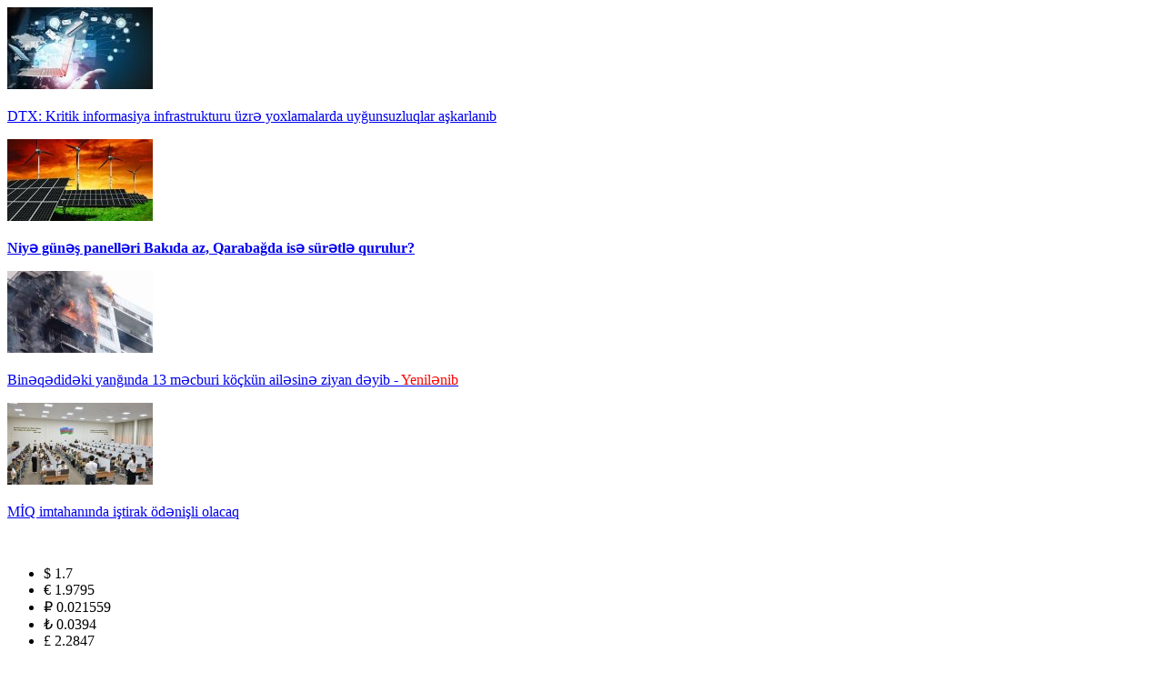

--- FILE ---
content_type: text/html; charset=utf-8
request_url: https://anews.az/az/bank-kartlarindan-ourluq-eden-daha-2-nefer-saxlanilib/
body_size: 14300
content:
 <!DOCTYPE html>

<html xmlns="http://www.w3.org/1999/xhtml" itemscope itemtype="http://schema.org/WebPage" lang="az" xml:lang="az">

<head>
    <meta charset="utf-8">
    <title>Bank kartlarından oğurluq edən daha 2 nəfər saxlanılıb</title>
	<script type="text/javascript">
		var oParams = {"sJsHome":"https:\/\/anews.az\/","sJsHostname":"anews.az","sVersion":"2.0.0","sController":"articles.full-story","sGetMethod":"do","sGlobalTokenName":"core","sJsAjax":"https:\/\/anews.az\/static\/ajax.php","sStaticVersion":"c4eece382e3607b8d6dc2b80ed2babac"};
		var oTranslations = {'core.are_you_sure': 'Əminsinizmi?'};
		var $Behavior = {};
		var $Core = {};
	</script>    <meta name="viewport" content="width=device-width">
    <meta name="_mg-domain-verification" content="f9bfc6ae62af850633f8359ac49292b1" />


    
    <link rel="canonical" href="https://anews.az/az/cemiyyet/432477/bank-kartlarindan-ourluq-eden-daha-2-nefer-saxlanilib/" />
    
    <link rel="apple-touch-icon" sizes="180x180"
        href="/theme/frontend/articles/style/default/manifest/apple-touch-icon.png?v31">
    <link rel="icon" type="image/png" sizes="32x32"
        href="/theme/frontend/articles/style/default/manifest/favicon-32x32.png?v1">
    <link rel="icon" type="image/png" sizes="32x32"
        href="/theme/frontend/articles/style/default/manifest/favicon-16x16.png?v1">
    <link rel="icon" type="image/png" sizes="16x16" href="/theme/frontend/articles/style/default/img/favicon.ico?v=11">
    <link rel="shortcut icon" href="/theme/frontend/articles/style/default/img/favicon.ico?v=1">

    <link rel="manifest" href="/theme/frontend/articles/style/default/manifest/site.webmanifest?v1">
    <link rel="mask-icon" href="/theme/frontend/articles/style/default/manifest/safari-pinned-tab.svg?v4"
        color="#117CAD">

    <meta name="apple-mobile-web-app-title" content="Anews.az">
    <meta name="application-name" content="Anews.az">
    <meta name="msapplication-TileColor" content="#117CAD">
    <meta name="msapplication-TileImage"
        content="/theme/frontend/articles/style/default/manifest/mstile-144x144.png?v4">
    <meta name="msapplication-config" content="/theme/frontend/articles/style/default/manifest/browserconfig.xml?v4">
    <meta name="theme-color" content="#117CAD">
    <meta name="apple-mobile-web-app-capable" content="yes">
    <meta name="mobile-web-app-capable" content="yes">


    <meta name="_mg-domain-verification" content="f9bfc6ae62af850633f8359ac49292b1" />



    <meta name="google-site-verification" content="UFIL3pr2CwH-0sRB7HCRvHGfeaHsHDgUfdhw54RoKxI" />
    <meta name="alexaVerifyID" content="7IHG1FKZXbNzHho9TQG9mIUymcg" />




<script>
  !function(d,i,g,x,S){x=d.DigixSDK=function(){x.q.push(Array.prototype.slice.call(arguments))};x.q=[];S=i.createElement(g);S.src='//connect.cdnsb.net/sdk/sig.js?'+Date.now();i.head.appendChild(S)}(window,document,'script');
  DigixSDK('init', {siteId: 328});
</script>




    



    <!-- Meta Pixel Code -->
    <script>
        !function (f, b, e, v, n, t, s) {
            if (f.fbq) return; n = f.fbq = function () {
                n.callMethod ?
                    n.callMethod.apply(n, arguments) : n.queue.push(arguments)
            };
            if (!f._fbq) f._fbq = n; n.push = n; n.loaded = !0; n.version = '2.0';
            n.queue = []; t = b.createElement(e); t.async = !0;
            t.src = v; s = b.getElementsByTagName(e)[0];
            s.parentNode.insertBefore(t, s)
        }(window, document, 'script',
            'https://connect.facebook.net/en_US/fbevents.js');
        fbq('init', '1596063257497867');
        fbq('track', 'PageView');
    </script>
    <noscript><img height="1" width="1" style="display:none"
            src="https://www.facebook.com/tr?id=1596063257497867&ev=PageView&noscript=1" /></noscript>
    <!-- End Meta Pixel Code -->
    
    <!-- for Google -->
    <meta name="description" content="Bakı şəhər Baş Polis İdarəsinin əməkdaşları tərəfindən keçirilən tədbir zamanı vətəndaşlardan birinin kartından 312 manat pul oğurlamış paytaxt sakini 2002-ci il təvəllüdlü Aqşin Quliyev saxlanılıb.  DİN-dən verilən xəbərə görə, Nizami Rayon Polis İd" />
    <meta name="keywords" content="" />
    <meta name="author" content="anews.az" />
    <meta name="copyright" content="https://anews.az/" />

    <meta property="og:locale" content="az_AZ" />
    <meta property="og:type" content="article" />
    <meta property="og:title" content="Bank kartlarından oğurluq edən daha 2 nəfər saxlanılıb" />
    <meta property="og:description" content="Bakı şəhər Baş Polis İdarəsinin əməkdaşları tərəfindən keçirilən tədbir zamanı vətəndaşlardan birinin kartından 312 manat pul oğurlamış paytaxt sakini 2002-ci il təvəllüdlü Aqşin Quliyev saxlanılıb.  DİN-dən verilən xəbərə görə, Nizami Rayon Polis İd" />
    <meta property="og:url" content="https://anews.az/az/cemiyyet/432477/bank-kartlarindan-ourluq-eden-daha-2-nefer-saxlanilib/" />
    <meta property="og:image"
        content="https://anews.az/file/articles/2023-12/1702128309_bankomat_0001.jpg" />
    <!-- for Twitter -->
    <meta name="twitter:card" content="summary_large_image" />
    <meta name="twitter:title" content="Bank kartlarından oğurluq edən daha 2 nəfər saxlanılıb" />
    <meta name="twitter:image"
        content="https://anews.az/file/articles/2023-12/1702128309_bankomat_0001.jpg" />

    <link rel="stylesheet" href="/theme/frontend/articles/style/default/css/header.css?v=111" />
    <link rel="stylesheet" href="/theme/frontend/articles/style/default/css/footer.css?v=11" />
    <link rel="stylesheet" href="/theme/frontend/articles/style/default/css/main.css?v=16" />
    <link rel="stylesheet" href="/theme/frontend/articles/style/default/css/owl.carousel.min.css">
    <link rel="stylesheet" href="/theme/frontend/articles/style/default/css/responsive.css?v=411111">
    
    <script src="/theme/frontend/articles/style/default/js/jquery-3.7.1.min.js"></script>
    



    
    <script>
        window.digitalks = window.digitalks || new function () { var t = this; t._e = [], t._c = {}, t.config = function (c) { var i; t._c = c, t._c.script_id ? ((i = document.createElement("script")).src = "//data.digitalks.az/v1/scripts/" + t._c.script_id + "/track.js?&cb=" + Math.random(), i.async = !0, document.head.appendChild(i)) : console.error("digitalks: script_id cannot be empty!") };["track", "identify"].forEach(function (c) { t[c] = function () { t._e.push([c].concat(Array.prototype.slice.call(arguments, 0))) } }) }

        digitalks.config({
            script_id: "5a1ed245-09a4-4d3c-af1b-fee0921797fc",
            page_url: location.href,
            referrer: document.referrer
        })
    </script>


    <!-- Google ads -->
    <script async src="https://pagead2.googlesyndication.com/pagead/js/adsbygoogle.js?client=ca-pub-7161089310588243"
        crossorigin="anonymous">

        </script>
    <!-- End Google ads -->


    <!-- Google tag (gtag.js) -->
    <script async src="https://www.googletagmanager.com/gtag/js?id=UA-83877809-1"></script>
    <script>
        window.dataLayer = window.dataLayer || [];
        function gtag() { dataLayer.push(arguments); }
        gtag('js', new Date());

        gtag('config', 'UA-83877809-1');
    </script>
    
</head>

<body>


    <header>
        <div class="banner_head mobile-none">
            <div class="container">
                <div class="manshet_top_banners">
                    <div class="banner_left">
                        <!-- Ana səhifə üst 498x80(Desktop,1)/498x80 -->
                        <script async src="//code.ainsyndication.com/v2/js/slot.js?06032025"></script>
                        <ins class="ainsyndication" style="display:block; width: 100%; height: 100px;"
                            data-ad-slot="11327"></ins>
                        <!-- Ana səhifə üst 498x80(Desktop,1)/498x80 -->
                    </div>
                    <div class="banner_right">
                        <!-- Ana səhifə üst 498x80(Desktop,2)/498x80 -->
                        <script async src="//code.ainsyndication.com/v2/js/slot.js?06032025"></script>
                        <ins class="ainsyndication" style="display:block; width: 100%; height: 100px;"
                            data-ad-slot="11328"></ins>
                        <!-- Ana səhifə üst 498x80(Desktop,2)/498x80 -->
                    </div>
                </div>
                <div class="header_banners">
                    <div class="banner_card">
                        <a href="https://anews.az/az/texnologiya/502592/dtx-kritik-informasiya-infrastrukturu-uzre-yoxlamalarda-uygunsuzluqlar-askarlanib/">
                            <div class="banner_img">
                                <img src="https://anews.az/photo/160x90/2026/01/16/1768540634_images-21.jpg"
                                    alt="DTX: Kritik informasiya infrastrukturu üzrə yoxlamalarda uyğunsuzluqlar aşkarlanıb" />
                            </div>
                            <p class="banner_text">
DTX: Kritik informasiya infrastrukturu üzrə yoxlamalarda uyğunsuzluqlar aşkarlanıb                            </p>
                        </a>
                    </div>
                    <div class="banner_card">
                        <a href="https://anews.az/az/ekonomika/502225/niye-gunes-panelleri-bakida-az-qarabagda-ise-suretle-qurulur/">
                            <div class="banner_img">
                                <img src="https://anews.az/photo/160x90/2026/01/13/1768292042_1721109772_450939169_10234141421415049_4719309505118448649_n.jpg"
                                    alt="Niyə günəş panelləri Bakıda az, Qarabağda isə sürətlə qurulur?" />
                            </div>
                            <p class="banner_text">
<b>Niyə günəş panelləri Bakıda az, Qarabağda isə sürətlə qurulur?</b>                            </p>
                        </a>
                    </div>
                    <div class="banner_card">
                        <a href="https://anews.az/az/cemiyyet/502503/bineqedideki-yanginda-13-mecburi-kockun-ailesine-ziyan-deyib-yenilenib/">
                            <div class="banner_img">
                                <img src="https://anews.az/photo/160x90/2026/01/15/1768475843_1691745683_1688797200164029184664a90010b0dd0.jpg"
                                    alt="Binəqədidəki yanğında 13 məcburi köçkün ailəsinə ziyan dəyib - Yenilənib" />
                            </div>
                            <p class="banner_text">
Binəqədidəki yanğında 13 məcburi köçkün ailəsinə ziyan dəyib - <span style="color:#ff0000">Yenilənib</span>                            </p>
                        </a>
                    </div>
                    <div class="banner_card">
                        <a href="https://anews.az/az/cemiyyet/502509/mq-imtahaninda-istirak-odenisli-olacaqnbsp/">
                            <div class="banner_img">
                                <img src="https://anews.az/photo/160x90/2026/01/15/1768477068_miq.jpg"
                                    alt="MİQ imtahanında iştirak ödənişli olacaq" />
                            </div>
                            <p class="banner_text">
MİQ imtahanında iştirak ödənişli olacaq                            </p>
                        </a>
                    </div>
                </div>
            </div>
        </div>
        <div class="header_main">
            <div class="container">
                <a href="/">
                    <div class="logo_img">
                        <img src="/theme/frontend/articles/style/default/img/anews_logo.png" alt="">
                    </div>
                </a>
                <ul class="currency">


                                        <li class="currency_item">
                        $ 1.7                        <span class="currency_border"></span>
                    </li>

                    <li class="currency_item">
                        € 1.9795                        <span class="currency_border"></span>
                    </li>
                    <li class="currency_item">
                        ₽
                        0.021559                        <span class="currency_border"></span>
                    </li>
                    <li class="currency_item">
                        ₺ 0.0394                        <span class="currency_border"></span>
                    </li>
                    <li class="currency_item">
                        £ 2.2847                        <span class="currency_border"></span>
                    </li>


                </ul>

                <div class="search_lang">
                    <div class="search_div">
                        <img src="/theme/frontend/articles/style/default/img/search_icon.svg" alt="" class="search">
                    </div>
                    <ul class="lang mobile-none">

                        <li class="lang_item  active ">
                            <a href="/az">AZ</a>
                        </li>
                        <li class="lang_item ">
                            <a href="/en">EN</a>
                        </li>
                        <li class="lang_item ">
                            <a href="/ru">RU</a>
                        </li>
                    </ul>
                    <div class="menu-icon">
                        <img src="/theme/frontend/articles/style/default/img/menu-icon.svg" alt="">
                    </div>
                </div>

            </div>
            <div class="search_head">
                <div class="container">
                    <form action="https://anews.az/az/all/" class="search_form" method="post">
                        <input type="text" placeholder="Axtar" name="query">
                        <button type="submit">
                            <img src="/theme/frontend/articles/style/default/img/search_icon.png" alt="">
                        </button>
                        <img class="close_icon" src="/theme/frontend/articles/style/default/img/close.png" alt="">
                    </form>
                </div>
            </div>
        </div>
        <div class="header_categories mobile-menu">
            <div class="container">
                <div class="menu-head web-none">
                    <div class="menu-top">
                        <ul class="lang">

                            <li class="lang_item  active ">
                                <a href="/az">AZ</a>
                            </li>
                            <li class="lang_item ">
                                <a href="/en">EN</a>
                            </li>
                            <li class="lang_item ">
                                <a href="/ru">RU</a>
                            </li>


                        </ul>
                        <div class="close-menu">
                            <img src="/theme/frontend/articles/style/default/img/menu-close.svg" alt="">
                        </div>
                    </div>
                    <ul class="foot_social">
                        <li class="foot_social_item">
                            <a href="https://www.facebook.com/anews.az1" target="_blank">
                                <img src="/theme/frontend/articles/style/default/img/f_fb.svg" alt="">
                            </a>
                        </li>
                        <li class="foot_social_item">
                            <a href="https://www.instagram.com/anews.az" target="_blank">
                                <img src="/theme/frontend/articles/style/default/img/f_ig.svg" alt="">
                            </a>
                        </li>
                        <li class="foot_social_item">
                            <a href="javascript:void(0)" target="_blank">
                                <img src="/theme/frontend/articles/style/default/img/f_tg.svg" alt="">
                            </a>
                        </li>
                        <li class="foot_social_item">
                            <a href="https://twitter.com/AnewsAz" target="_blank">
                                <img src="/theme/frontend/articles/style/default/img/f_x.svg" alt="">
                            </a>
                        </li>
                        <li class="foot_social_item">
                            <a href="https://www.youtube.com/channel/UCbpbIe2j8BQYDE01-MauerA/featured" target="_blank">
                                <img src="/theme/frontend/articles/style/default/img/f_yt.svg" alt="">
                            </a>
                        </li>
                    </ul>
                </div>
                <div class="categories">
                    <a href="https://anews.az/az/all/" class="category active">
BÜTÜN XƏBƏRLƏR                    </a>

                    <a href="https://anews.az/az/category/politika/" class="category">
Siyas&#601;t                    </a>
                    <a href="https://anews.az/az/category/cemiyyet/" class="category">
C&#601;miyy&#601;t                    </a>
                    <a href="https://anews.az/az/category/kultura/" class="category">
M&#601;d&#601;niyy&#601;t                    </a>
                    <a href="https://anews.az/az/category/ekonomika/" class="category">
&#304;qtisadiyyat                    </a>
                    <a href="https://anews.az/az/category/sport/" class="category">
&#304;dman                    </a>
                    <a href="https://anews.az/az/category/world/" class="category">
D&#252;nya                    </a>
                    <a href="https://anews.az/az/category/foto/" class="category">
Foto                    </a>
                    <a href="https://anews.az/az/category/video/" class="category">
Video                    </a>


                    <ul class="web-none static_pages">

                        <li class="foot_item foot_static_page">
                            <a href="https://anews.az/az/page/about/">Haqqımızda</a>
                        </li>
                        <li class="foot_item foot_static_page">
                            <a href="https://anews.az/az/page/contact/">Əlaqə</a>

                        </li>
                        <li class="foot_item foot_static_page">
                            <a href="https://anews.az/az/page/pesheetikasi/">Peşə etikası</a>
                        </li>
                    </ul>
                </div>
            </div>
        </div>
    </header>
<div id="site_content">
<script type="application/ld+json">
	{"@context":"http:\/\/schema.org","@type":"NewsArticle","mainEntityOfPage":{"@type":"WebPage","@id":"https:\/\/anews.az\/az\/cemiyyet\/432477\/bank-kartlarindan-ourluq-eden-daha-2-nefer-saxlanilib\/"},"headline":"Bank kartlar\u0131ndan o\u011furluq ed\u0259n daha 2 n\u0259f\u0259r saxlan\u0131l\u0131b","image":["https:\/\/anews.az\/file\/articles\/2023-12\/1702128309_bankomat_0001.jpg"],"datePublished":"2023-12-09T17:21:00+04:00","dateModified":"2023-12-09T17:21:00+04:00","author":{"@type":"Person","name":"Anews.az","url":"https:\/\/anews.az\/about"},"publisher":{"@type":"Organization","name":"Anews.az","logo":{"@type":"ImageObject","url":"https:\/\/anews.az\/theme\/frontend\/articles\/style\/default\/img\/anews_logo.png","width":600,"height":60}},"description":"Bank kartlar\u0131ndan o\u011furluq ed\u0259n daha 2 n\u0259f\u0259r saxlan\u0131l\u0131b","articleBody":"Bak\u0131 \u015f\u0259h\u0259r Ba\u015f Polis \u0130dar\u0259sinin \u0259m\u0259kda\u015flar\u0131 t\u0259r\u0259find\u0259n ke\u00e7iril\u0259n t\u0259dbir zaman\u0131 v\u0259t\u0259nda\u015flardan birinin kart\u0131ndan 312 manat pul o\u011furlam\u0131\u015f paytaxt sakini 2002-ci il t\u0259v\u0259ll\u00fcdl\u00fc Aq\u015fin Quliyev saxlan\u0131l\u0131b.<br \/>\n<div>&nbsp;<\/div>\r\n<div>D\u0130N-d\u0259n veril\u0259n x\u0259b\u0259r\u0259 g\u00f6r\u0259, Nizami Rayon Polis \u0130dar\u0259sinin 23-c\u00fc Polis B\u00f6lm\u0259sinin \u0259m\u0259kda\u015flar\u0131 t\u0259r\u0259find\u0259n ke\u00e7iril\u0259n t\u0259dbir zaman\u0131 is\u0259 daha bir v\u0259t\u0259nda\u015f\u0131n bank kart\u0131ndan 346 manat pul o\u011furlam\u0131\u015f Qusar rayon sakini 1997-ci il t\u0259v\u0259ll\u00fcdl\u00fc Sahil Xaspoladov saxlan\u0131l\u0131b.<\/div>\r\n<div><br \/>\r<!-- inPage\/Inpage\/ -->\n<script async src=\"\/\/code.ainsyndication.com\/v2\/js\/slot.js?10022025\"><\/script>\n<ins class=\"ainsyndication\" style=\"display:block; width: 100%;\" data-ad-slot=\"2395\"><\/ins>\n<!-- inPage\/Inpage\/ -->\n\n\t<\/div>H\u0259r iki \u015f\u0259xs bar\u0259sind\u0259 ara\u015fd\u0131rmalar davam etdirilir. Onlar\u0131n qanunsuz \u0259m\u0259ll\u0259rind\u0259n z\u0259r\u0259r\u00e7\u0259k\u0259n ba\u015fqa \u015f\u0259xsl\u0259r varsa bu bar\u0259d\u0259 polis orqanlar\u0131na m\u0259lumat ver\u0259 bil\u0259rl\u0259r.<br \/><br\/><strong><strong><a href=\"http:\/\/www.anews.az\" target=\"_blank\">www.anews.az<\/a><\/strong><\/strong>","articleSection":"C&#601;miyy&#601;t","keywords":"anahtar s\u00f6zl\u0259r, x\u0259b\u0259r, aktuall\u0131q","wordCount":752}
</script>
		
<main>
    <div class="container clearfix page_container">
        <section id="leftPanel">
            <div class="card_top breadcrumb">
                <a href="https://anews.az/az/all/" class="card_category breadcrumb_main">
Kateqoriyalar                </a>
                <span class="card_date breadcrumb_little">
                    C&#601;miyy&#601;t                </span>
            </div>
            <h1 class="detail_head">
Bank kartlarından oğurluq edən daha 2 nəfər saxlanılıb            </h1>
            <div class="detail_img clearfix">
                <img src="https://anews.az/photo/850x500/2023-12/1702128309_bankomat_0001.jpg"
                    alt="Bank kartlarından oğurluq edən daha 2 nəfər saxlanılıb" title="Bank kartlarından oğurluq edən daha 2 nəfər saxlanılıb"
                    name="Bank kartlarından oğurluq edən daha 2 nəfər saxlanılıb">
            </div>

            <div class="media_news_text detail_head_bar">
                <span class="card_date">
                    09.12.2023 17:21                </span>
                <div class="text_size">
                    <span class="text-size-minus">
                        <img src="/theme/frontend/articles/style/default/img/text_minus.svg" alt="">
                    </span>
                    <span class="text-size-reset">
                        <img src="/theme/frontend/articles/style/default/img/text_reset.svg" alt="">
                    </span>
                    <span class="text-size-plus">
                        <img src="/theme/frontend/articles/style/default/img/text_plus.svg" alt="">
                    </span>
                </div>
            </div>
            <div class="manshet_bottom_banner" style="margin:20px 0">
                <!-- Ana səhifə manşet altı (Desktop)/998x80 -->
                <script async src="//code.ainsyndication.com/v2/js/slot.js?06032025"></script>
                <ins class="ainsyndication" style="display:block; width: 100%; height: 70px;"
                    data-ad-slot="11329"></ins>
                <!-- Ana səhifə manşet altı (Desktop)/998x80 -->
            </div>
            <div class="main_text">
                Bakı şəhər Baş Polis İdarəsinin əməkdaşları tərəfindən keçirilən tədbir zamanı vətəndaşlardan birinin kartından 312 manat pul oğurlamış paytaxt sakini 2002-ci il təvəllüdlü Aqşin Quliyev saxlanılıb.<br />
<div> </div>
<div>DİN-dən verilən xəbərə görə, Nizami Rayon Polis İdarəsinin 23-cü Polis Bölməsinin əməkdaşları tərəfindən keçirilən tədbir zamanı isə daha bir vətəndaşın bank kartından 346 manat pul oğurlamış Qusar rayon sakini 1997-ci il təvəllüdlü Sahil Xaspoladov saxlanılıb.</div>
<div><br /><!-- inPage/Inpage/ -->
<script async src="//code.ainsyndication.com/v2/js/slot.js?10022025"></script>
<ins class="ainsyndication" style="display:block; width: 100%;" data-ad-slot="2395"></ins>
<!-- inPage/Inpage/ -->

	</div>Hər iki şəxs barəsində araşdırmalar davam etdirilir. Onların qanunsuz əməllərindən zərərçəkən başqa şəxslər varsa bu barədə polis orqanlarına məlumat verə bilərlər.<br /><br/><strong><strong><a href="http://www.anews.az" target="_blank">www.anews.az</a></strong></strong>            </div>

            <div class="share_block">
                <div class="share_header">
                    <div class="share_head">
Xəbəri bəyəndiniz?                    </div>
                    <div class="share_text">
Sosial şəbəkələrdə paylaş                    </div>
                </div>
                <ul class="share_list">
                    <li class="share_item fb_sh">
                        <a href="https://www.facebook.com/sharer/sharer.php?u=https://anews.az/az/cemiyyet/432477/bank-kartlarindan-ourluq-eden-daha-2-nefer-saxlanilib/" target="_blank">
                            <img src="/theme/frontend/articles/style/default/img/fb_sh.svg" alt="">
                        </a>
                    </li>
                    <li class="share_item wp_sh">
                        <a href='https://api.whatsapp.com/send?text=Bank kartlarından oğurluq edən daha 2 nəfər saxlanılıb - https://anews.az/az/cemiyyet/432477/bank-kartlarindan-ourluq-eden-daha-2-nefer-saxlanilib/'
                            target='_blank'>
                            <img src="/theme/frontend/articles/style/default/img/wp_sh.svg" alt="">
                        </a>
                    </li>
                    <li class="share_item tg_sh">
                        <a href='https://telegram.me/share/url?url=https://anews.az/az/cemiyyet/432477/bank-kartlarindan-ourluq-eden-daha-2-nefer-saxlanilib/&text=Bank kartlarından oğurluq edən daha 2 nəfər saxlanılıb'
                            target='_blank'>
                            <img src="/theme/frontend/articles/style/default/img/tg_sh.svg" alt="">
                        </a>
                    </li>
                    <li class="share_item x_sh">
                        <a href='https://twitter.com/intent/tweet?text=Bank kartlarından oğurluq edən daha 2 nəfər saxlanılıb&url=https://anews.az/az/cemiyyet/432477/bank-kartlarindan-ourluq-eden-daha-2-nefer-saxlanilib/'
                            target='_blank'>
                            <img src="/theme/frontend/articles/style/default/img/x_sh.svg" alt="">
                        </a>
                    </li>
                    <li class="share_item sm_sh">
                        <a target="_blank" href=""
                            onclick="window.open('https://connect.smartbee.az/share.php?url=https://anews.az/az/cemiyyet/432477/bank-kartlarindan-ourluq-eden-daha-2-nefer-saxlanilib/?utm_source=&utm_medium=referral&utm_campaign=&utm_content=', 'Bu xəbəri Facebook səhifəndə paylaş', 'menubar=no,toolbar=no,resizable=no,scrollbars=no, width=600,height=455');">
                            <img src="/theme/frontend/articles/style/default/img/sm_sh.svg" alt="">
                        </a>
                    </li>
                    <li class="share_item copy_link">
                        <a href="javascript:void(0)">
Linki kopyala                        </a>
                        <img src="/theme/frontend/articles/style/default/img/copy-icon.svg" alt="">
                    </li>
                </ul>
            </div>

            <div class="custom_share_items" id="random_share" data-id="4">
                <div data-id="0" style="display: none" class="fb_follow">
                    <div class="fb_left">
                        <img src="/theme/frontend/articles/style/default/img/fb_follow.png" alt="Facebook">
                        <div class="follow_text">
                            <div class="follow_head">
Facebook                            </div>
                            <div class="follow_body">
Bizi Facebookda izləyin                            </div>
                        </div>
                    </div>
                    <a href="https://www.facebook.com/anews.az1" class="fb_button" target="_blank">
Keçid et                    </a>
                </div>
                <div data-id="1" style="display: none" class="fb_follow yt_follow">
                    <div class="fb_left">
                        <img src="/theme/frontend/articles/style/default/img/yt_follow.svg" alt="Youtube">
                        <div class="follow_text">
                            <div class="follow_head">
Youtube                            </div>
                            <div class="follow_body">
Bizi Youtube-da izləyin                            </div>
                        </div>
                    </div>
                    <a href="https://www.youtube.com/channel/UCbpbIe2j8BQYDE01-MauerA/featured" class="fb_button"
                        target="_blank">
Keçid et                    </a>
                </div>
                <div data-id="2" style="display: none" class="fb_follow tg_follow">
                    <div class="fb_left">
                        <img src="/theme/frontend/articles/style/default/img/tg_follow.svg" alt="Telegram">
                        <div class="follow_text">
                            <div class="follow_head">
Telegram                            </div>
                            <div class="follow_body">
Bizi Teleqramda izləyin                            </div>
                        </div>
                    </div>
                    <a href="https://t.me/anews_az" class="fb_button" target="_blank">
Keçid et                    </a>
                </div>
                <div data-id="3" style="display: none" class="fb_follow x_follow">
                    <div class="fb_left">
                        <img src="/theme/frontend/articles/style/default/img/x_follow.svg" alt="Twitter">
                        <div class="follow_text">
                            <div class="follow_head">
Twitter                            </div>
                            <div class="follow_body">
Bizi Twitterdə izləyin                            </div>
                        </div>
                    </div>
                    <a href="https://twitter.com/AnewsAz" class="fb_button" target="_blank">
Keçid et                    </a>
                </div>
                <div data-id="4" style="display: none" class="fb_follow ig_follow">
                    <div class="fb_left">
                        <img src="/theme/frontend/articles/style/default/img/ig_follow.svg" alt="Instagram">
                        <div class="follow_text">
                            <div class="follow_head">
Instagram                            </div>
                            <div class="follow_body">
Bizi Instagramda izləyin                            </div>
                        </div>
                    </div>
                    <a href="https://www.instagram.com/anews.az" class="fb_button" target="_blank">
Keçid et                    </a>
                </div>
            </div>


            <div class="similar_cards detail_similar">
                <div class="category_head_block category_page web-none">
                    <div class="head_text category_block_head">
Oxşar xəbərlər                    </div>
                </div>
                <div class="head_text category_block_head mobile-none">
Oxşar xəbərlər                </div>
                <div class="visual_content_cards">


<script type="application/ld+json">
	{"@context":"http:\/\/schema.org","@type":"ItemList","url":"https:\/\/anews.az\/all","numberOfItems":9,"itemListElement":[{"@type":"ListItem","position":1,"url":"https:\/\/anews.az\/az\/cemiyyet\/502614\/6-minden-cox-sexs-eksternat-imtahanda-istirak-edecek\/","@id":"https:\/\/anews.az\/az\/cemiyyet\/502614\/6-minden-cox-sexs-eksternat-imtahanda-istirak-edecek\/","item":{"@type":"NewsArticle","headline":"6 mind\u0259n \u00e7ox \u015f\u0259xs eksternat imtahanda i\u015ftirak ed\u0259c\u0259k","url":"https:\/\/anews.az\/az\/cemiyyet\/502614\/6-minden-cox-sexs-eksternat-imtahanda-istirak-edecek\/","@id":"https:\/\/anews.az\/az\/cemiyyet\/502614\/6-minden-cox-sexs-eksternat-imtahanda-istirak-edecek\/","datePublished":"2026-01-16T12:39:56+04:00","image":"https:\/\/anews.az\/file\/articles\/","author":{"@type":"Person","name":"Anews.az"}}},{"@type":"ListItem","position":1,"url":"https:\/\/anews.az\/az\/cemiyyet\/502613\/sabahin-hava-proqnozu-aciqlanib\/","@id":"https:\/\/anews.az\/az\/cemiyyet\/502613\/sabahin-hava-proqnozu-aciqlanib\/","item":{"@type":"NewsArticle","headline":"Sabah\u0131n hava proqnozu a\u00e7\u0131qlan\u0131b","url":"https:\/\/anews.az\/az\/cemiyyet\/502613\/sabahin-hava-proqnozu-aciqlanib\/","@id":"https:\/\/anews.az\/az\/cemiyyet\/502613\/sabahin-hava-proqnozu-aciqlanib\/","datePublished":"2026-01-16T12:23:08+04:00","image":"https:\/\/anews.az\/file\/articles\/","author":{"@type":"Person","name":"Anews.az"}}},{"@type":"ListItem","position":1,"url":"https:\/\/anews.az\/az\/cemiyyet\/502612\/ehtiyac-olarsa-usaqlara-qarsi-sert-qanunlar-qebul-etmeliyik-deputatnbsp\/","@id":"https:\/\/anews.az\/az\/cemiyyet\/502612\/ehtiyac-olarsa-usaqlara-qarsi-sert-qanunlar-qebul-etmeliyik-deputatnbsp\/","item":{"@type":"NewsArticle","headline":"Ehtiyac olarsa u\u015faqlara qar\u015f\u0131 s\u0259rt qanunlar q\u0259bul etm\u0259liyik - Deputat","url":"https:\/\/anews.az\/az\/cemiyyet\/502612\/ehtiyac-olarsa-usaqlara-qarsi-sert-qanunlar-qebul-etmeliyik-deputatnbsp\/","@id":"https:\/\/anews.az\/az\/cemiyyet\/502612\/ehtiyac-olarsa-usaqlara-qarsi-sert-qanunlar-qebul-etmeliyik-deputatnbsp\/","datePublished":"2026-01-16T12:09:35+04:00","image":"https:\/\/anews.az\/file\/articles\/","author":{"@type":"Person","name":"Anews.az"}}},{"@type":"ListItem","position":1,"url":"https:\/\/anews.az\/az\/cemiyyet\/502611\/avtoxuliqanliq-eden-serxos-surucu-tutulub\/","@id":"https:\/\/anews.az\/az\/cemiyyet\/502611\/avtoxuliqanliq-eden-serxos-surucu-tutulub\/","item":{"@type":"NewsArticle","headline":"\r\nAvtoxuliqanl\u0131q ed\u0259n s\u0259rxo\u015f s\u00fcr\u00fcc\u00fc tutulub","url":"https:\/\/anews.az\/az\/cemiyyet\/502611\/avtoxuliqanliq-eden-serxos-surucu-tutulub\/","@id":"https:\/\/anews.az\/az\/cemiyyet\/502611\/avtoxuliqanliq-eden-serxos-surucu-tutulub\/","datePublished":"2026-01-16T12:08:19+04:00","image":"https:\/\/anews.az\/file\/articles\/","author":{"@type":"Person","name":"Anews.az"}}},{"@type":"ListItem","position":1,"url":"https:\/\/anews.az\/az\/cemiyyet\/502610\/usaqlarin-terbiye-meselesinde-valideynlere-destek-olmaliyiq-deputatnbsp\/","@id":"https:\/\/anews.az\/az\/cemiyyet\/502610\/usaqlarin-terbiye-meselesinde-valideynlere-destek-olmaliyiq-deputatnbsp\/","item":{"@type":"NewsArticle","headline":"U\u015faqlar\u0131n t\u0259rbiy\u0259 m\u0259s\u0259l\u0259sind\u0259 valideynl\u0259r\u0259 d\u0259st\u0259k olmal\u0131y\u0131q - Deputat","url":"https:\/\/anews.az\/az\/cemiyyet\/502610\/usaqlarin-terbiye-meselesinde-valideynlere-destek-olmaliyiq-deputatnbsp\/","@id":"https:\/\/anews.az\/az\/cemiyyet\/502610\/usaqlarin-terbiye-meselesinde-valideynlere-destek-olmaliyiq-deputatnbsp\/","datePublished":"2026-01-16T11:59:36+04:00","image":"https:\/\/anews.az\/file\/articles\/","author":{"@type":"Person","name":"Anews.az"}}},{"@type":"ListItem","position":1,"url":"https:\/\/anews.az\/az\/cemiyyet\/502609\/gender-ve-usaq-huquqlari-sahesinde-qanunvericiliyin-tekmillesdirilmesine-ehtiyac-var-deputatnbsp\/","@id":"https:\/\/anews.az\/az\/cemiyyet\/502609\/gender-ve-usaq-huquqlari-sahesinde-qanunvericiliyin-tekmillesdirilmesine-ehtiyac-var-deputatnbsp\/","item":{"@type":"NewsArticle","headline":"Gender v\u0259 u\u015faq h\u00fcquqlar\u0131 sah\u0259sind\u0259 qanunvericiliyin t\u0259kmill\u0259\u015fdirilm\u0259sin\u0259 ehtiyac var - Deputat","url":"https:\/\/anews.az\/az\/cemiyyet\/502609\/gender-ve-usaq-huquqlari-sahesinde-qanunvericiliyin-tekmillesdirilmesine-ehtiyac-var-deputatnbsp\/","@id":"https:\/\/anews.az\/az\/cemiyyet\/502609\/gender-ve-usaq-huquqlari-sahesinde-qanunvericiliyin-tekmillesdirilmesine-ehtiyac-var-deputatnbsp\/","datePublished":"2026-01-16T11:53:02+04:00","image":"https:\/\/anews.az\/file\/articles\/","author":{"@type":"Person","name":"Anews.az"}}},{"@type":"ListItem","position":1,"url":"https:\/\/anews.az\/az\/cemiyyet\/502607\/ten-gun-10-avtomat-79-tufeng-askarlanib\/","@id":"https:\/\/anews.az\/az\/cemiyyet\/502607\/ten-gun-10-avtomat-79-tufeng-askarlanib\/","item":{"@type":"NewsArticle","headline":"\r\n\u00d6t\u0259n g\u00fcn 10 avtomat, 79 t\u00fcf\u0259ng a\u015fkarlan\u0131b","url":"https:\/\/anews.az\/az\/cemiyyet\/502607\/ten-gun-10-avtomat-79-tufeng-askarlanib\/","@id":"https:\/\/anews.az\/az\/cemiyyet\/502607\/ten-gun-10-avtomat-79-tufeng-askarlanib\/","datePublished":"2026-01-16T11:46:29+04:00","image":"https:\/\/anews.az\/file\/articles\/","author":{"@type":"Person","name":"Anews.az"}}},{"@type":"ListItem","position":1,"url":"https:\/\/anews.az\/az\/cemiyyet\/502608\/meiset-ve-azyaslilara-qarsi-zorakiliqla-bagli-qanunlarin-icrasi-real-neticeler-verir-adil-veliyevnbspnbsp\/","@id":"https:\/\/anews.az\/az\/cemiyyet\/502608\/meiset-ve-azyaslilara-qarsi-zorakiliqla-bagli-qanunlarin-icrasi-real-neticeler-verir-adil-veliyevnbspnbsp\/","item":{"@type":"NewsArticle","headline":"M\u0259i\u015f\u0259t v\u0259 azya\u015fl\u0131lara qar\u015f\u0131 zorak\u0131l\u0131qla ba\u011fl\u0131 qanunlar\u0131n icras\u0131 real n\u0259tic\u0259l\u0259r verir - Adil V\u0259liyev\r\n","url":"https:\/\/anews.az\/az\/cemiyyet\/502608\/meiset-ve-azyaslilara-qarsi-zorakiliqla-bagli-qanunlarin-icrasi-real-neticeler-verir-adil-veliyevnbspnbsp\/","@id":"https:\/\/anews.az\/az\/cemiyyet\/502608\/meiset-ve-azyaslilara-qarsi-zorakiliqla-bagli-qanunlarin-icrasi-real-neticeler-verir-adil-veliyevnbspnbsp\/","datePublished":"2026-01-16T11:45:19+04:00","image":"https:\/\/anews.az\/file\/articles\/","author":{"@type":"Person","name":"Anews.az"}}},{"@type":"ListItem","position":1,"url":"https:\/\/anews.az\/az\/cemiyyet\/502606\/dn-yanvarin-15-de-76-cinayet-acilib-61-subheli-saxlanilib\/","@id":"https:\/\/anews.az\/az\/cemiyyet\/502606\/dn-yanvarin-15-de-76-cinayet-acilib-61-subheli-saxlanilib\/","item":{"@type":"NewsArticle","headline":"D\u0130N: Yanvar\u0131n 15-d\u0259 76 cinay\u0259t a\u00e7\u0131l\u0131b, 61 \u015f\u00fcbh\u0259li saxlan\u0131l\u0131b","url":"https:\/\/anews.az\/az\/cemiyyet\/502606\/dn-yanvarin-15-de-76-cinayet-acilib-61-subheli-saxlanilib\/","@id":"https:\/\/anews.az\/az\/cemiyyet\/502606\/dn-yanvarin-15-de-76-cinayet-acilib-61-subheli-saxlanilib\/","datePublished":"2026-01-16T11:33:59+04:00","image":"https:\/\/anews.az\/file\/articles\/","author":{"@type":"Person","name":"Anews.az"}}}]}
</script>
		

                    <div class="media_news_card visual_content_card clearfix">
                        <a href="https://anews.az/az/cemiyyet/502614/6-minden-cox-sexs-eksternat-imtahanda-istirak-edecek/">
                            <div class="politics_img clearfix">
                                <img src="https://anews.az/photo/300x250/2026/01/16/1768552936_6969f4598cc986969f4598cc9917685515136969f4598cc966969f4598cc97.jpeg"
                                    alt="6 mindən çox şəxs eksternat imtahanda iştirak edəcək" title="6 mindən çox şəxs eksternat imtahanda iştirak edəcək"
                                    name="6 mindən çox şəxs eksternat imtahanda iştirak edəcək" alt="6 mindən çox şəxs eksternat imtahanda iştirak edəcək">
                            </div>
                            <div class="media_news_text">
                                <a href="https://ssl.anews.az/az/category/cemiyyet/"
                                    class="card_category">
                                    C&#601;miyy&#601;t                                </a>
                                <span class="card_date">
                                    12:39                                </span>
                                <div class="media_news_head">
6 mindən çox şəxs eksternat imtahanda iştirak edəcək                                </div>
                            </div>
                        </a>
                    </div>



                    <div class="media_news_card visual_content_card clearfix">
                        <a href="https://anews.az/az/cemiyyet/502613/sabahin-hava-proqnozu-aciqlanib/">
                            <div class="politics_img clearfix">
                                <img src="https://anews.az/photo/300x250/2026/01/16/1768551861_img_1637.jpeg"
                                    alt="Sabahın hava proqnozu açıqlanıb" title="Sabahın hava proqnozu açıqlanıb"
                                    name="Sabahın hava proqnozu açıqlanıb" alt="Sabahın hava proqnozu açıqlanıb">
                            </div>
                            <div class="media_news_text">
                                <a href="https://anews.az/az/category/cemiyyet/"
                                    class="card_category">
                                    C&#601;miyy&#601;t                                </a>
                                <span class="card_date">
                                    12:23                                </span>
                                <div class="media_news_head">
Sabahın hava proqnozu açıqlanıb                                </div>
                            </div>
                        </a>
                    </div>



                    <div class="media_news_card visual_content_card clearfix">
                        <a href="https://anews.az/az/cemiyyet/502612/ehtiyac-olarsa-usaqlara-qarsi-sert-qanunlar-qebul-etmeliyik-deputatnbsp/">
                            <div class="politics_img clearfix">
                                <img src="https://anews.az/photo/300x250/2026/01/16/1768551566_464898.jpg"
                                    alt="Ehtiyac olarsa uşaqlara qarşı sərt qanunlar qəbul etməliyik - Deputat" title="Ehtiyac olarsa uşaqlara qarşı sərt qanunlar qəbul etməliyik - Deputat"
                                    name="Ehtiyac olarsa uşaqlara qarşı sərt qanunlar qəbul etməliyik - Deputat" alt="Ehtiyac olarsa uşaqlara qarşı sərt qanunlar qəbul etməliyik - Deputat">
                            </div>
                            <div class="media_news_text">
                                <a href="https://anews.az/az/category/cemiyyet/"
                                    class="card_category">
                                    C&#601;miyy&#601;t                                </a>
                                <span class="card_date">
                                    12:09                                </span>
                                <div class="media_news_head">
Ehtiyac olarsa uşaqlara qarşı sərt qanunlar qəbul etməliyik - Deputat                                </div>
                            </div>
                        </a>
                    </div>



                    <div class="media_news_card visual_content_card clearfix">
                        <a href="https://anews.az/az/cemiyyet/502611/avtoxuliqanliq-eden-serxos-surucu-tutulub/">
                            <div class="politics_img clearfix">
                                <img src="https://anews.az/photo/300x250/2026/01/16/1768551113_img_1636.jpeg"
                                    alt="
Avtoxuliqanlıq edən sərxoş sürücü tutulub" title="
Avtoxuliqanlıq edən sərxoş sürücü tutulub"
                                    name="
Avtoxuliqanlıq edən sərxoş sürücü tutulub" alt="
Avtoxuliqanlıq edən sərxoş sürücü tutulub">
                            </div>
                            <div class="media_news_text">
                                <a href="https://anews.az/az/category/cemiyyet/"
                                    class="card_category">
                                    C&#601;miyy&#601;t                                </a>
                                <span class="card_date">
                                    12:08                                </span>
                                <div class="media_news_head">

Avtoxuliqanlıq edən sərxoş sürücü tutulub                                </div>
                            </div>
                        </a>
                    </div>



                    <div class="media_news_card visual_content_card clearfix">
                        <a href="https://anews.az/az/cemiyyet/502610/usaqlarin-terbiye-meselesinde-valideynlere-destek-olmaliyiq-deputatnbsp/">
                            <div class="politics_img clearfix">
                                <img src="https://anews.az/photo/300x250/2026/01/16/1768550576_1665744485_mehribann-800x445.jpg"
                                    alt="Uşaqların tərbiyə məsələsində valideynlərə dəstək olmalıyıq - Deputat" title="Uşaqların tərbiyə məsələsində valideynlərə dəstək olmalıyıq - Deputat"
                                    name="Uşaqların tərbiyə məsələsində valideynlərə dəstək olmalıyıq - Deputat" alt="Uşaqların tərbiyə məsələsində valideynlərə dəstək olmalıyıq - Deputat">
                            </div>
                            <div class="media_news_text">
                                <a href="https://anews.az/az/category/cemiyyet/"
                                    class="card_category">
                                    C&#601;miyy&#601;t                                </a>
                                <span class="card_date">
                                    11:59                                </span>
                                <div class="media_news_head">
Uşaqların tərbiyə məsələsində valideynlərə dəstək olmalıyıq - Deputat                                </div>
                            </div>
                        </a>
                    </div>



                    <div class="media_news_card visual_content_card clearfix">
                        <a href="https://anews.az/az/cemiyyet/502609/gender-ve-usaq-huquqlari-sahesinde-qanunvericiliyin-tekmillesdirilmesine-ehtiyac-var-deputatnbsp/">
                            <div class="politics_img clearfix">
                                <img src="https://anews.az/photo/300x250/2026/01/16/1768550133_resize.jpg"
                                    alt="Gender və uşaq hüquqları sahəsində qanunvericiliyin təkmilləşdirilməsinə ehtiyac var - Deputat" title="Gender və uşaq hüquqları sahəsində qanunvericiliyin təkmilləşdirilməsinə ehtiyac var - Deputat"
                                    name="Gender və uşaq hüquqları sahəsində qanunvericiliyin təkmilləşdirilməsinə ehtiyac var - Deputat" alt="Gender və uşaq hüquqları sahəsində qanunvericiliyin təkmilləşdirilməsinə ehtiyac var - Deputat">
                            </div>
                            <div class="media_news_text">
                                <a href="https://anews.az/az/category/cemiyyet/"
                                    class="card_category">
                                    C&#601;miyy&#601;t                                </a>
                                <span class="card_date">
                                    11:53                                </span>
                                <div class="media_news_head">
Gender və uşaq hüquqları sahəsində qanunvericiliyin təkmilləşdirilməsinə ehtiyac var - Deputat                                </div>
                            </div>
                        </a>
                    </div>



                    <div class="media_news_card visual_content_card clearfix">
                        <a href="https://anews.az/az/cemiyyet/502607/ten-gun-10-avtomat-79-tufeng-askarlanib/">
                            <div class="politics_img clearfix">
                                <img src="https://anews.az/photo/300x250/2026/01/16/1768549698_img_1631.jpeg"
                                    alt="
Ötən gün 10 avtomat, 79 tüfəng aşkarlanıb" title="
Ötən gün 10 avtomat, 79 tüfəng aşkarlanıb"
                                    name="
Ötən gün 10 avtomat, 79 tüfəng aşkarlanıb" alt="
Ötən gün 10 avtomat, 79 tüfəng aşkarlanıb">
                            </div>
                            <div class="media_news_text">
                                <a href="https://anews.az/az/category/cemiyyet/"
                                    class="card_category">
                                    C&#601;miyy&#601;t                                </a>
                                <span class="card_date">
                                    11:46                                </span>
                                <div class="media_news_head">

Ötən gün 10 avtomat, 79 tüfəng aşkarlanıb                                </div>
                            </div>
                        </a>
                    </div>



                    <div class="media_news_card visual_content_card clearfix">
                        <a href="https://anews.az/az/cemiyyet/502608/meiset-ve-azyaslilara-qarsi-zorakiliqla-bagli-qanunlarin-icrasi-real-neticeler-verir-adil-veliyevnbspnbsp/">
                            <div class="politics_img clearfix">
                                <img src="https://anews.az/photo/300x250/2026/01/16/1768550015_1718268575506529633_1200x630.jpg"
                                    alt="Məişət və azyaşlılara qarşı zorakılıqla bağlı qanunların icrası real nəticələr verir - Adil Vəliyev
" title="Məişət və azyaşlılara qarşı zorakılıqla bağlı qanunların icrası real nəticələr verir - Adil Vəliyev
"
                                    name="Məişət və azyaşlılara qarşı zorakılıqla bağlı qanunların icrası real nəticələr verir - Adil Vəliyev
" alt="Məişət və azyaşlılara qarşı zorakılıqla bağlı qanunların icrası real nəticələr verir - Adil Vəliyev
">
                            </div>
                            <div class="media_news_text">
                                <a href="https://anews.az/az/category/cemiyyet/"
                                    class="card_category">
                                    C&#601;miyy&#601;t                                </a>
                                <span class="card_date">
                                    11:45                                </span>
                                <div class="media_news_head">
Məişət və azyaşlılara qarşı zorakılıqla bağlı qanunların icrası real nəticələr verir - Adil Vəliyev
                                </div>
                            </div>
                        </a>
                    </div>



                    <div class="media_news_card visual_content_card clearfix">
                        <a href="https://anews.az/az/cemiyyet/502606/dn-yanvarin-15-de-76-cinayet-acilib-61-subheli-saxlanilib/">
                            <div class="politics_img clearfix">
                                <img src="https://anews.az/photo/300x250/2026/01/16/1768548933_1642403866_cinayet-modern.jpg"
                                    alt="DİN: Yanvarın 15-də 76 cinayət açılıb, 61 şübhəli saxlanılıb" title="DİN: Yanvarın 15-də 76 cinayət açılıb, 61 şübhəli saxlanılıb"
                                    name="DİN: Yanvarın 15-də 76 cinayət açılıb, 61 şübhəli saxlanılıb" alt="DİN: Yanvarın 15-də 76 cinayət açılıb, 61 şübhəli saxlanılıb">
                            </div>
                            <div class="media_news_text">
                                <a href="https://anews.az/az/category/cemiyyet/"
                                    class="card_category">
                                    C&#601;miyy&#601;t                                </a>
                                <span class="card_date">
                                    11:33                                </span>
                                <div class="media_news_head">
DİN: Yanvarın 15-də 76 cinayət açılıb, 61 şübhəli saxlanılıb                                </div>
                            </div>
                        </a>
                    </div>



                </div>
            </div>

        </section>


        <section id="rightPanel">

    <!--    mobil manshet-->
    <div class="banner_topmanshet_bottom right_banner">
        <!-- ana sehife sidebar ustu 300x250/300x250 -->
        <script async src="//code.ainsyndication.com/v2/js/slot.js?18122025"></script>
        <ins class="ainsyndication" style="display:block; width: 300px; height: 250px;" data-ad-slot="13428"></ins>
        <!-- ana sehife sidebar ustu 300x250/300x250 -->
    </div>
    <div class="yt_channel">
        <img src="/theme/frontend/articles/style/default/img/yt.png" alt="">
        <div class="yt_profile">
            <div class="yt_name">
Anews TV            </div>
            <p class="yt_text">
Rəsmi Youtube kanalımız
            </p>
        </div>
        <a href="https://www.youtube.com/channel/UCbpbIe2j8BQYDE01-MauerA/featured" target="_blank" class="yt_link">
Abunə ol        </a>
    </div>
    <div class="yt_iframe">

        <a id="ytK" href="" target="_blank">
            <iframe class="latestVideoEmbed" vnum='0' cid="UCbpbIe2j8BQYDE01-MauerA" width="320" height="265"
                frameborder="0" allow="autoplay;"></iframe>
            
            <script>
                var reqURL = "https://api.rss2json.com/v1/api.json?rss_url=" + encodeURIComponent("https://www.youtube.com/feeds/videos.xml?channel_id=");
                function loadVideo(iframe) {
                    $.getJSON(reqURL + iframe.getAttribute('cid'),
                        function (data) {
                            var videoNumber = (iframe.getAttribute('vnum') ? Number(iframe.getAttribute('vnum')) : 0);
                            var link = data.items[videoNumber].link;
                            id = link.substr(link.indexOf("=") + 1);
                            iframe.setAttribute("src", "https://youtube.com/embed/" + id + "?controls=1&autoplay=1&mute=1");
                            $('#ytK').attr('href', "https://youtube.com/watch?v=" + id);
                        }
                    );
                }
                var iframes = document.getElementsByClassName('latestVideoEmbed');
                for (var i = 0, len = iframes.length; i < len; i++) {
                    loadVideo(iframes[i]);
                }
            </script>
            
        </a>
    </div>

    <div class="last_news mobile-none">
        <h3 class="head_text">
Son xəbərlər            <img src="/theme/frontend/articles/style/default/img/right_arr.png" alt="">
        </h3>

        <div class="text_news_card">
            <div class="card_top">
                <a href="https://ssl.anews.az/az/category/cemiyyet/" class="card_category">
                    C&#601;miyy&#601;t                </a>
                <span class="card_date">
                    12:39                </span>
            </div>
            <div class="card_body">
                <a href="https://anews.az/az/cemiyyet/502614/6-minden-cox-sexs-eksternat-imtahanda-istirak-edecek/">
6 mindən çox şəxs eksternat imtahanda iştirak edəcək                </a>
            </div>
        </div>
        <div class="text_news_card">
            <div class="card_top">
                <a href="https://anews.az/az/category/cemiyyet/" class="card_category">
                    C&#601;miyy&#601;t                </a>
                <span class="card_date">
                    12:23                </span>
            </div>
            <div class="card_body">
                <a href="https://anews.az/az/cemiyyet/502613/sabahin-hava-proqnozu-aciqlanib/">
Sabahın hava proqnozu açıqlanıb                </a>
            </div>
        </div>
        <div class="text_news_card">
            <div class="card_top">
                <a href="https://anews.az/az/category/cemiyyet/" class="card_category">
                    C&#601;miyy&#601;t                </a>
                <span class="card_date">
                    12:09                </span>
            </div>
            <div class="card_body">
                <a href="https://anews.az/az/cemiyyet/502612/ehtiyac-olarsa-usaqlara-qarsi-sert-qanunlar-qebul-etmeliyik-deputatnbsp/">
Ehtiyac olarsa uşaqlara qarşı sərt qanunlar qəbul etməliyik - Deputat                </a>
            </div>
        </div>
        <div class="text_news_card">
            <div class="card_top">
                <a href="https://anews.az/az/category/cemiyyet/" class="card_category">
                    C&#601;miyy&#601;t                </a>
                <span class="card_date">
                    12:08                </span>
            </div>
            <div class="card_body">
                <a href="https://anews.az/az/cemiyyet/502611/avtoxuliqanliq-eden-serxos-surucu-tutulub/">

Avtoxuliqanlıq edən sərxoş sürücü tutulub                </a>
            </div>
        </div>
        <div class="text_news_card">
            <div class="card_top">
                <a href="https://anews.az/az/category/cemiyyet/" class="card_category">
                    C&#601;miyy&#601;t                </a>
                <span class="card_date">
                    11:59                </span>
            </div>
            <div class="card_body">
                <a href="https://anews.az/az/cemiyyet/502610/usaqlarin-terbiye-meselesinde-valideynlere-destek-olmaliyiq-deputatnbsp/">
Uşaqların tərbiyə məsələsində valideynlərə dəstək olmalıyıq - Deputat                </a>
            </div>
        </div>
        <div class="text_news_card">
            <div class="card_top">
                <a href="https://anews.az/az/category/cemiyyet/" class="card_category">
                    C&#601;miyy&#601;t                </a>
                <span class="card_date">
                    11:53                </span>
            </div>
            <div class="card_body">
                <a href="https://anews.az/az/cemiyyet/502609/gender-ve-usaq-huquqlari-sahesinde-qanunvericiliyin-tekmillesdirilmesine-ehtiyac-var-deputatnbsp/">
Gender və uşaq hüquqları sahəsində qanunvericiliyin təkmilləşdirilməsinə ehtiyac var - Deputat                </a>
            </div>
        </div>
        <div class="text_news_card">
            <div class="card_top">
                <a href="https://anews.az/az/category/cemiyyet/" class="card_category">
                    C&#601;miyy&#601;t                </a>
                <span class="card_date">
                    11:46                </span>
            </div>
            <div class="card_body">
                <a href="https://anews.az/az/cemiyyet/502607/ten-gun-10-avtomat-79-tufeng-askarlanib/">

Ötən gün 10 avtomat, 79 tüfəng aşkarlanıb                </a>
            </div>
        </div>
        <div class="text_news_card">
            <div class="card_top">
                <a href="https://anews.az/az/category/cemiyyet/" class="card_category">
                    C&#601;miyy&#601;t                </a>
                <span class="card_date">
                    11:45                </span>
            </div>
            <div class="card_body">
                <a href="https://anews.az/az/cemiyyet/502608/meiset-ve-azyaslilara-qarsi-zorakiliqla-bagli-qanunlarin-icrasi-real-neticeler-verir-adil-veliyevnbspnbsp/">
Məişət və azyaşlılara qarşı zorakılıqla bağlı qanunların icrası real nəticələr verir - Adil Vəliyev
                </a>
            </div>
        </div>
        <div class="text_news_card">
            <div class="card_top">
                <a href="https://anews.az/az/category/cemiyyet/" class="card_category">
                    C&#601;miyy&#601;t                </a>
                <span class="card_date">
                    11:33                </span>
            </div>
            <div class="card_body">
                <a href="https://anews.az/az/cemiyyet/502606/dn-yanvarin-15-de-76-cinayet-acilib-61-subheli-saxlanilib/">
DİN: Yanvarın 15-də 76 cinayət açılıb, 61 şübhəli saxlanılıb                </a>
            </div>
        </div>
        <div class="text_news_card">
            <div class="card_top">
                <a href="https://anews.az/az/category/cemiyyet/" class="card_category">
                    C&#601;miyy&#601;t                </a>
                <span class="card_date">
                    11:31                </span>
            </div>
            <div class="card_body">
                <a href="https://anews.az/az/cemiyyet/502605/azerbaycan-nesriyyati-fevralin-1-den-istismarini-dayandirir-rsm/">

Azərbaycan Nəşriyyatı fevralın 1-dən istismarını dayandırır - RƏSMİ                </a>
            </div>
        </div>
        <div class="text_news_card">
            <div class="card_top">
                <a href="https://anews.az/az/category/cemiyyet/" class="card_category">
                    C&#601;miyy&#601;t                </a>
                <span class="card_date">
                    11:21                </span>
            </div>
            <div class="card_body">
                <a href="https://anews.az/az/cemiyyet/502604/ldquodaglilar-baliqrdquo-restoraninda-noqsanlar-askarlanib/">

&ldquo;Dağlılar Balıq&rdquo; restoranında nöqsanlar aşkarlanıb                </a>
            </div>
        </div>
        <div class="text_news_card">
            <div class="card_top">
                <a href="https://anews.az/az/category/cemiyyet/" class="card_category">
                    C&#601;miyy&#601;t                </a>
                <span class="card_date">
                    11:09                </span>
            </div>
            <div class="card_body">
                <a href="https://anews.az/az/cemiyyet/502603/payiz-sessiyasinda-aile-qadin-ve-usaq-komitesinde-5-qanun-muzakire-olunub/">
Payız sessiyasında Ailə, qadın və uşaq komitəsində 5 qanun müzakirə olunub                </a>
            </div>
        </div>
        <div class="text_news_card">
            <div class="card_top">
                <a href="https://anews.az/az/category/politika/" class="card_category">
                    Siyas&#601;t                </a>
                <span class="card_date">
                    11:08                </span>
            </div>
            <div class="card_body">
                <a href="https://anews.az/az/politika/502602/deputat-regiondaki-prosesler-prezident-liyevin-siyasetinin-duzgunluyunu-tesdiqleyir/">
Deputat: Regiondakı proseslər Prezident Əliyevin siyasətinin düzgünlüyünü təsdiqləyir                </a>
            </div>
        </div>
        <div class="text_news_card">
            <div class="card_top">
                <a href="https://ssl.anews.az/az/category/world/" class="card_category">
                    D&#252;nya                </a>
                <span class="card_date">
                    11:02                </span>
            </div>
            <div class="card_body">
                <a href="https://anews.az/az/world/502601/yemen-hokumeti-istefa-verib/">

Yəmən hökuməti istefa verib                </a>
            </div>
        </div>
        <div class="text_news_card">
            <div class="card_top">
                <a href="https://anews.az/az/category/cemiyyet/" class="card_category">
                    C&#601;miyy&#601;t                </a>
                <span class="card_date">
                    10:52                </span>
            </div>
            <div class="card_body">
                <a href="https://anews.az/az/cemiyyet/502600/azerbaycandan-gurcustana-seferler-artib/">

Azərbaycandan Gürcüstana səfərlər artıb                </a>
            </div>
        </div>

        <a href="https://anews.az/az/all/" target="_blank" class="more_btn">
Daha çox            <img src="/theme/frontend/articles/style/default/img/right_arr.png" alt="">
        </a>
    </div>
    <div class="featured right_panel_slider mobile-none">
        <div class="manshet owl-carousel owl-theme">
            

            <div class="item">
                <a href="https://anews.az/az/kultura/467490/isvec-dizayninda-daha-cox-parlaq-rengler-wstwnlwk-verilir-fotolar/">
                    <div class="featured_block clearfix">
                        <img src="https://anews.az/photo/300x250/2025-01/1737987054_img_9070.jpg"
                            alt="İsveç dizaynında daha çox parlaq rənglərə üstünlük verilir  – FOTOLAR" title="İsveç dizaynında daha çox parlaq rənglərə üstünlük verilir  – FOTOLAR"
                            name="İsveç dizaynında daha çox parlaq rənglərə üstünlük verilir  – FOTOLAR" alt="İsveç dizaynında daha çox parlaq rənglərə üstünlük verilir  – FOTOLAR">
                        <div class="linear"></div>
                    </div>
                    <div class="featured_text">
                        <span class="date_block">
                            18:16                        </span>
                        <h3 class="featured_head"> <b>İsveç dizaynında daha çox parlaq rənglərə üstünlük verilir  – <abbr>FOTOLAR</abbr></b>                        </h3>
                    </div>
                    <a href="javascript:void(0)" class="manshet_category foto_category">
                        <img src="/theme/frontend/articles/style/default/img/foto_cat.svg" alt="">
Foto                    </a>
                </a>
            </div>

            <div class="item">
                <a href="https://anews.az/az/cemiyyet/455952/azerbaycan-silahli-quvvelerinin-qarabada-kecirdiyi-antiterror-tedbirlerinden-bir-il-tur/">
                    <div class="featured_block clearfix">
                        <img src="https://anews.az/photo/300x250/2024-09/1726746854_whatsapp-image-2024-09-19-at-15.17.25.jpeg"
                            alt="Azərbaycan Silahlı Qüvvələrinin Qarabağda keçirdiyi antiterror tədbirlərindən bir il ötür" title="Azərbaycan Silahlı Qüvvələrinin Qarabağda keçirdiyi antiterror tədbirlərindən bir il ötür"
                            name="Azərbaycan Silahlı Qüvvələrinin Qarabağda keçirdiyi antiterror tədbirlərindən bir il ötür" alt="Azərbaycan Silahlı Qüvvələrinin Qarabağda keçirdiyi antiterror tədbirlərindən bir il ötür">
                        <div class="linear"></div>
                    </div>
                    <div class="featured_text">
                        <span class="date_block">
                            12:51                        </span>
                        <h3 class="featured_head"> Azərbaycan Silahlı Qüvvələrinin Qarabağda keçirdiyi antiterror tədbirlərindən bir il ötür                        </h3>
                    </div>
                    <a href="javascript:void(0)" class="manshet_category foto_category">
                        <img src="/theme/frontend/articles/style/default/img/foto_cat.svg" alt="">
Foto                    </a>
                </a>
            </div>

            <div class="item">
                <a href="https://anews.az/az/cemiyyet/453344/ekologiya-nazirliyi-palciq-vulkanlarina-infotur-teskil-edib-fotolar/">
                    <div class="featured_block clearfix">
                        <img src="https://anews.az/photo/300x250/2024-08/1724420070__dsc0944-1.jpg"
                            alt="Ekologiya Nazirliyi palçıq vulkanlarına infotur təşkil edib -  FOTOLAR " title="Ekologiya Nazirliyi palçıq vulkanlarına infotur təşkil edib -  FOTOLAR "
                            name="Ekologiya Nazirliyi palçıq vulkanlarına infotur təşkil edib -  FOTOLAR " alt="Ekologiya Nazirliyi palçıq vulkanlarına infotur təşkil edib -  FOTOLAR ">
                        <div class="linear"></div>
                    </div>
                    <div class="featured_text">
                        <span class="date_block">
                            17:37                        </span>
                        <h3 class="featured_head"> <b>Ekologiya Nazirliyi palçıq vulkanlarına infotur təşkil edib -  <abbr>FOTOLAR </abbr></b>                        </h3>
                    </div>
                    <a href="javascript:void(0)" class="manshet_category foto_category">
                        <img src="/theme/frontend/articles/style/default/img/foto_cat.svg" alt="">
Foto                    </a>
                </a>
            </div>

            <div class="item">
                <a href="https://anews.az/az/sport/451166/azerbaycan-basketbol-millisi-abs-ni-melub-edib/">
                    <div class="featured_block clearfix">
                        <img src="https://anews.az/photo/300x250/2024-08/1722463017_basketboll.jpg"
                            alt="Azərbaycan basketbol millisi ABŞ-ı məğlub edib - FOTOLAR" title="Azərbaycan basketbol millisi ABŞ-ı məğlub edib - FOTOLAR"
                            name="Azərbaycan basketbol millisi ABŞ-ı məğlub edib - FOTOLAR" alt="Azərbaycan basketbol millisi ABŞ-ı məğlub edib - FOTOLAR">
                        <div class="linear"></div>
                    </div>
                    <div class="featured_text">
                        <span class="date_block">
                            00:30                        </span>
                        <h3 class="featured_head"> <b>Azərbaycan basketbol millisi ABŞ-ı məğlub edib -<abbr> FOTOLAR</abbr></b>                        </h3>
                    </div>
                    <a href="javascript:void(0)" class="manshet_category foto_category">
                        <img src="/theme/frontend/articles/style/default/img/foto_cat.svg" alt="">
Foto                    </a>
                </a>
            </div>
        </div>
    </div>
    <div class="featured right_panel_slider mobile-none">
        <div class="manshet owl-carousel owl-theme">
            


            <div class="item">
                <a href="https://anews.az/az/cemiyyet/500060/hasar-arxasinda-qalan-sakinler-ldquowhitestone-towerrdquo-tikinti-sirketinden-sikayetcidir-vdeo/">
                    <div class="featured_block clearfix">
                        <img src="https://anews.az/photo/300x250/2025/12/22/1766397646_whatsapp-image-2025-12-19-at-21.06.22.jpeg"
                            alt="Hasar arxasında qalan sakinlər &ldquo;WhiteStone Tower&rdquo;  tikinti şirkətindən şikayətçidir- VİDEO" title="Hasar arxasında qalan sakinlər &ldquo;WhiteStone Tower&rdquo;  tikinti şirkətindən şikayətçidir- VİDEO"
                            name="Hasar arxasında qalan sakinlər &ldquo;WhiteStone Tower&rdquo;  tikinti şirkətindən şikayətçidir- VİDEO" alt="Hasar arxasında qalan sakinlər &ldquo;WhiteStone Tower&rdquo;  tikinti şirkətindən şikayətçidir- VİDEO">
                        <div class="linear"></div>
                    </div>
                    <div class="featured_text">
                        <span class="date_block">
                            22:49                        </span>
                        <h3 class="featured_head"> <b>Hasar arxasında qalan sakinlər <span><span>&ldquo;WhiteStone Tower&rdquo; </span></span> tikinti şirkətindən şikayətçidir- <span style="color:#ff0000">VİDEO</span></b>                        </h3>
                    </div>
                    <a href="javascript:void(0)" class="manshet_category video_category">
                        <img src="/theme/frontend/articles/style/default/img/video_cat.svg" alt="">
Video                    </a>
                </a>
            </div>

            <div class="item">
                <a href="https://anews.az/az/cemiyyet/493160/baki-seher-icra-hakimiyyetinin-sobe-mudiri-vetendasa-hucum-edib-mdash-vdeo/">
                    <div class="featured_block clearfix">
                        <img src="https://anews.az/photo/300x250/2025/10/16/1760587811_zulfeli.jpg"
                            alt="Bakı şəhər icra hakimiyyətinin şöbə müdiri vətəndaşa hücum edib &mdash; VİDEO" title="Bakı şəhər icra hakimiyyətinin şöbə müdiri vətəndaşa hücum edib &mdash; VİDEO"
                            name="Bakı şəhər icra hakimiyyətinin şöbə müdiri vətəndaşa hücum edib &mdash; VİDEO" alt="Bakı şəhər icra hakimiyyətinin şöbə müdiri vətəndaşa hücum edib &mdash; VİDEO">
                        <div class="linear"></div>
                    </div>
                    <div class="featured_text">
                        <span class="date_block">
                            08:06                        </span>
                        <h3 class="featured_head"> <b>Bakı şəhər icra hakimiyyətinin şöbə müdiri vətəndaşa hücum edib &mdash; <span style="color:#ff0000">VİDEO</span></b>                        </h3>
                    </div>
                    <a href="javascript:void(0)" class="manshet_category video_category">
                        <img src="/theme/frontend/articles/style/default/img/video_cat.svg" alt="">
Video                    </a>
                </a>
            </div>

            <div class="item">
                <a href="https://anews.az/az/cemiyyet/492341/qebelede-agir-yol-neqliyyat-hadisesi-bas-verib-bir-nefer-olub-vdeo/">
                    <div class="featured_block clearfix">
                        <img src="https://anews.az/photo/300x250/2025/10/08/1759906496_cahidddd.jpeg"
                            alt="Qəbələdə ağır yol nəqliyyat hadisəsi baş verib, bir nəfər ölüb - VİDEO" title="Qəbələdə ağır yol nəqliyyat hadisəsi baş verib, bir nəfər ölüb - VİDEO"
                            name="Qəbələdə ağır yol nəqliyyat hadisəsi baş verib, bir nəfər ölüb - VİDEO" alt="Qəbələdə ağır yol nəqliyyat hadisəsi baş verib, bir nəfər ölüb - VİDEO">
                        <div class="linear"></div>
                    </div>
                    <div class="featured_text">
                        <span class="date_block">
                            16:07                        </span>
                        <h3 class="featured_head"> <b>Qəbələdə ağır yol nəqliyyat hadisəsi baş verib, bir nəfər ölüb <span style="color:#ff0000">- VİDEO</span></b>                        </h3>
                    </div>
                    <a href="javascript:void(0)" class="manshet_category video_category">
                        <img src="/theme/frontend/articles/style/default/img/video_cat.svg" alt="">
Video                    </a>
                </a>
            </div>

            <div class="item">
                <a href="https://anews.az/az/politika/491501/cabir-manovla-vida-merasimi-kecirilir-nbsp-canli/">
                    <div class="featured_block clearfix">
                        <img src="https://anews.az/photo/300x250/2025/09/30/1759226512_cabir.jpg"
                            alt="Cabir İmanovla vida mərasimi keçirilir - CANLI" title="Cabir İmanovla vida mərasimi keçirilir - CANLI"
                            name="Cabir İmanovla vida mərasimi keçirilir - CANLI" alt="Cabir İmanovla vida mərasimi keçirilir - CANLI">
                        <div class="linear"></div>
                    </div>
                    <div class="featured_text">
                        <span class="date_block">
                            13:58                        </span>
                        <h3 class="featured_head"> <b>Cabir İmanovla vida mərasimi keçirilir -<span style="color:#ff0000"> CANLI</span></b>                        </h3>
                    </div>
                    <a href="javascript:void(0)" class="manshet_category video_category">
                        <img src="/theme/frontend/articles/style/default/img/video_cat.svg" alt="">
Video                    </a>
                </a>
            </div>

        </div>
    </div>

</section>

    </div>
</main>
</div>    <footer>
        <div class="container footer_top">
            <ul class="footer_list">
                <li class="foot_item">
                    <a href="https://anews.az/az/all/">
BÜTÜN XƏBƏRLƏR                    </a>
                </li>


                <li class="foot_item">
                    <a href="https://anews.az/az/category/politika/">
Siyas&#601;t                    </a>
                </li>
                <li class="foot_item">
                    <a href="https://anews.az/az/category/cemiyyet/">
C&#601;miyy&#601;t                    </a>
                </li>
                <li class="foot_item">
                    <a href="https://anews.az/az/category/kultura/">
M&#601;d&#601;niyy&#601;t                    </a>
                </li>
                <li class="foot_item">
                    <a href="https://anews.az/az/category/ekonomika/">
&#304;qtisadiyyat                    </a>
                </li>
                <li class="foot_item">
                    <a href="https://anews.az/az/category/sport/">
&#304;dman                    </a>
                </li>
                <li class="foot_item">
                    <a href="https://anews.az/az/category/world/">
D&#252;nya                    </a>
                </li>
                <li class="foot_item">
                    <a href="https://anews.az/az/category/foto/">
Foto                    </a>
                </li>
                <li class="foot_item">
                    <a href="https://anews.az/az/category/video/">
Video                    </a>
                </li>


                <li class="foot_item foot_static_page">
                    <a href="https://anews.az/az/page/about/">Haqqımızda</a>
                </li>
                <li class="foot_item foot_static_page">
                    <a href="https://anews.az/az/page/contact/">Əlaqə</a>

                </li>
                <li class="foot_item foot_static_page">
                    <a href="https://anews.az/az/page/pesheetikasi/">Peşə etikası</a>
                </li>
            </ul>
            <div class="foot_right">
                <a href="/" class="foot_logo">
                    <img src="/theme/frontend/articles/style/default/img/foot_logo.png" alt="">
                </a>
                <ul class="foot_social">
                    <li class="foot_social_item">
                        <a href="https://www.facebook.com/anews.az1" target="_blank">
                            <img src="/theme/frontend/articles/style/default/img/f_fb.svg" alt="">
                        </a>
                    </li>
                    <li class="foot_social_item">
                        <a href="https://instagram.com/anews.az" target="_blank">
                            <img src="/theme/frontend/articles/style/default/img/f_ig.svg" alt="">
                        </a>
                    </li>
                    <li class="foot_social_item">
                        <a href="https://t.me/anews_az" target="_blank">
                            <img src="/theme/frontend/articles/style/default/img/f_tg.svg" alt="">
                        </a>
                    </li>
                    <li class="foot_social_item">
                        <a href="https://x.com/AnewsAz" target="_blank">
                            <img src="/theme/frontend/articles/style/default/img/f_x.svg" alt="">
                        </a>
                    </li>
                    <li class="foot_social_item">
                        <a href="https://www.youtube.com/channel/UCbpbIe2j8BQYDE01-MauerA/featured" target="_blank">
                            <img src="/theme/frontend/articles/style/default/img/f_yt.svg" alt="">
                        </a>
                    </li>
                </ul>
                <div class="foot_text_block">
                    <p class="foot_text">
 Materiallardan hər hansı istifadəyə yalnız təkrar çap qaydalarına əməl olunarsa və
ANEWS.az-ya hiperlink olduqda icazə verilir.
                    </p>
                    <p class="foot_text">
Bu saytda təqdim olunan xəbərlər, analitiklər, proqnozlar və digər materiallar hər hansı aktivlərin alınması və ya satışı ilə bağlı təklif və ya tövsiyə təşkil etmir.
                    </p>
                </div>
            </div>
        </div>
        <div class="container footer_bottom">
            <p class="copyright">
Müəllif hüquqları©2026 “Anews.az” . Bütün hüquqlar qorunur            </p>
            <div class="created">
                <span class="creator">
Tərəfindən yaradılmışdır:
                </span>
                <a href="https://smartbee.az" class="creator_name">
                    <img src="/theme/frontend/articles/style/default/img/creator.svg" alt="">
                </a>
            </div>
        </div>
    </footer>

    
    <script src="/theme/frontend/articles/style/default/js/owl.carousel.min.js"></script>
    <script src="/theme/frontend/articles/style/default/js/main.js?v=2"></script>




    <script>
        let share_id = $("#random_share").attr('data-id');
        $(".fb_follow[data-id='" + share_id + "']").show();

        document.addEventListener("DOMContentLoaded", function () {
            const mobileMenu = document.querySelector(".mobile-menu");
            const body = document.body;

            function toggleBodyOverflow() {
                setTimeout(() => {
                    if (mobileMenu.classList.contains("active")) {
                        body.style.overflow = "hidden";
                        $(".mobile-menu").css("overflow", "auto")
                    } else {
                        body.style.overflow = "auto";
                    }
                }, 300);
            }


            mobileMenu.addEventListener("click", function () {
                toggleBodyOverflow();
            });
            $(".menu-icon").click(function () {
                toggleBodyOverflow();
            });
        });

    </script>

    <script>
        let random_id = $("#random_share").attr('data-id');
        $(".detail_share[data-id=" + random_id + "]").show()
    </script>

    
    
    <script src="/theme/frontend/articles/style/default/js/lightgallery.min.js"></script>
    <script src="/theme/frontend/articles/style/default/js/lightslider.min.js"></script>
    <link rel="stylesheet" href="/theme/frontend/articles/style/default/css/lightgallery.css?saad">

    



    <div style="display:none;">
        
        <!--LiveInternet counter-->
        <script type="text/javascript">
            document.write("<a href='//www.liveinternet.ru/click' " +
                "target=_blank><img src='//counter.yadro.ru/hit?t11.6;r" +
                escape(document.referrer) + ((typeof (screen) == "undefined") ? "" :
                    ";s" + screen.width + "*" + screen.height + "*" + (screen.colorDepth ?
                        screen.colorDepth : screen.pixelDepth)) + ";u" + escape(document.URL) +
                ";" + Math.random() +
                "' alt='' title='LiveInternet: показано число просмотров за 24" +
                " часа, посетителей за 24 часа и за сегодня' " +
                "border='0' width='88' height='31'><\/a>")
        </script><!--/LiveInternet-->
        
    </div>

    <div id='fb-root'></div>

    
    <script>
                /* window.fbAsyncInit = function() {
                   FB.init({
                     appId      : '752082518470031',
                     xfbml      : true,
                     version    : 'v2.7'
                   });
                 };
                 (function(d, s, id){
                    var js, fjs = d.getElementsByTagName(s)[0];
                    if (d.getElementById(id)) {return;}
                    js = d.createElement(s); js.id = id;
                    js.src = "//connect.facebook.net/en_US/sdk.js";
                    fjs.parentNode.insertBefore(js, fjs);
                  }(document, 'script', 'facebook-jssdk'))*/
    </script>

    <!-- Yandex.Metrika counter -->
    <script type="text/javascript">
            (function (m, e, t, r, i, k, a) {
                m[i] = m[i] || function () { (m[i].a = m[i].a || []).push(arguments) };
                m[i].l = 1 * new Date(); k = e.createElement(t), a = e.getElementsByTagName(t)[0], k.async = 1, k.src = r, a.parentNode.insertBefore(k, a)
            })
            (window, document, "script", "https://mc.yandex.ru/metrika/tag.js", "ym");

        ym(52063509, "init", {
            id: 52063509,
            clickmap: true,
            trackLinks: true,
            accurateTrackBounce: true,
            webvisor: true
        });
    </script>
    <noscript>
        <div><img src="https://mc.yandex.ru/watch/52063509" style="position:absolute; left:-9999px;" alt="" /></div>
    </noscript>
    <!-- /Yandex.Metrika counter -->

    <!--<div class="adr-fixed">
    <div class="adr-close"></div>
    <a href="https://www.instagram.com/sweetdietcom/" target="blank">
        <img style="display:block;" src="/theme/frontend/2018/style/default/reklam/sweet/sweet-688.gif">
    </a>
</div>-->

    <!-- BEGIN ADVERTSERVE CODE -->
    <script
        type="text/javascript"> if (document.avp_ready && (!document.cookie || document.cookie.indexOf('AVPDCAP=') == -1)) { avp_zone({ base: 'betnetmed.advertserve.com', type: 'dynamic', zid: 2319, pid: 491 }); } </script>
    <!-- END ADVERTSERVE CODE -->

    


<script defer src="https://static.cloudflareinsights.com/beacon.min.js/vcd15cbe7772f49c399c6a5babf22c1241717689176015" integrity="sha512-ZpsOmlRQV6y907TI0dKBHq9Md29nnaEIPlkf84rnaERnq6zvWvPUqr2ft8M1aS28oN72PdrCzSjY4U6VaAw1EQ==" data-cf-beacon='{"version":"2024.11.0","token":"ece5b498632448119ad77a287ee42d5a","r":1,"server_timing":{"name":{"cfCacheStatus":true,"cfEdge":true,"cfExtPri":true,"cfL4":true,"cfOrigin":true,"cfSpeedBrain":true},"location_startswith":null}}' crossorigin="anonymous"></script>
</body>

</html>


--- FILE ---
content_type: text/html; charset=utf-8
request_url: https://www.google.com/recaptcha/api2/aframe
body_size: 184
content:
<!DOCTYPE HTML><html><head><meta http-equiv="content-type" content="text/html; charset=UTF-8"></head><body><script nonce="T8mO5WVZbgDW7F-0JGM2eA">/** Anti-fraud and anti-abuse applications only. See google.com/recaptcha */ try{var clients={'sodar':'https://pagead2.googlesyndication.com/pagead/sodar?'};window.addEventListener("message",function(a){try{if(a.source===window.parent){var b=JSON.parse(a.data);var c=clients[b['id']];if(c){var d=document.createElement('img');d.src=c+b['params']+'&rc='+(localStorage.getItem("rc::a")?sessionStorage.getItem("rc::b"):"");window.document.body.appendChild(d);sessionStorage.setItem("rc::e",parseInt(sessionStorage.getItem("rc::e")||0)+1);localStorage.setItem("rc::h",'1768552939816');}}}catch(b){}});window.parent.postMessage("_grecaptcha_ready", "*");}catch(b){}</script></body></html>

--- FILE ---
content_type: application/javascript; charset=UTF-8
request_url: https://code.ainsyndication.com/v2/script.php
body_size: 462
content:
<script> window.smartbee.isElementInViewport(ainsyndicationid176855293818291, '//code.ainsyndication.com/v2/viewability.php?k=eNotyLsNgDAMBcBdPAHYIZ-XYVBiEwUJiVwidIjdoaA7XYHgHgigcZzXuhvlHfMsnPLAAir2H08-Rv-lA_UyOn0UBmkrtQbRxpNptS1FS0FFfHDiXCIvlJ8XtKAcRQ,,',{})</script><iframe id='ifmainsyndicationid176855293818291' frameborder='0' marginwidth='0' marginheight='0' vspace='0' hspace='0' scrolling='no' allowtransparency='true' allowfullscreen='true' data-slot_id='11329' style='display:block; width: 100%; height: 70px;' data-ad_id='206886' src='https://code.ainsyndication.com/v2/show.php?k=[base64],'></iframe>

--- FILE ---
content_type: application/javascript; charset=UTF-8
request_url: https://code.ainsyndication.com/v2/script.php
body_size: 108
content:
<script> window.smartbee.isElementInViewport(ainsyndicationid176855293820185, '//code.ainsyndication.com/v2/viewability.php?k=eNotyMENgCAMBdBdOoG0aOEzjAEq0cTEA96Mu8vB28vLEDwdCurnda-HUTrgxHNIHTMo23-sLjg30oP23HcaFAbVlktRqY1cJ6vFthgsahVZ1IsPPFN6P7MoHD0,',{})</script><iframe id='ifmainsyndicationid176855293820185' frameborder='0' marginwidth='0' marginheight='0' vspace='0' hspace='0' scrolling='no' allowtransparency='true' allowfullscreen='true' data-slot_id='13428' style='display:block; width: 300px; height: 250px;' data-ad_id='271811' src='https://code.ainsyndication.com/v2/show.php?k=[base64],'></iframe>